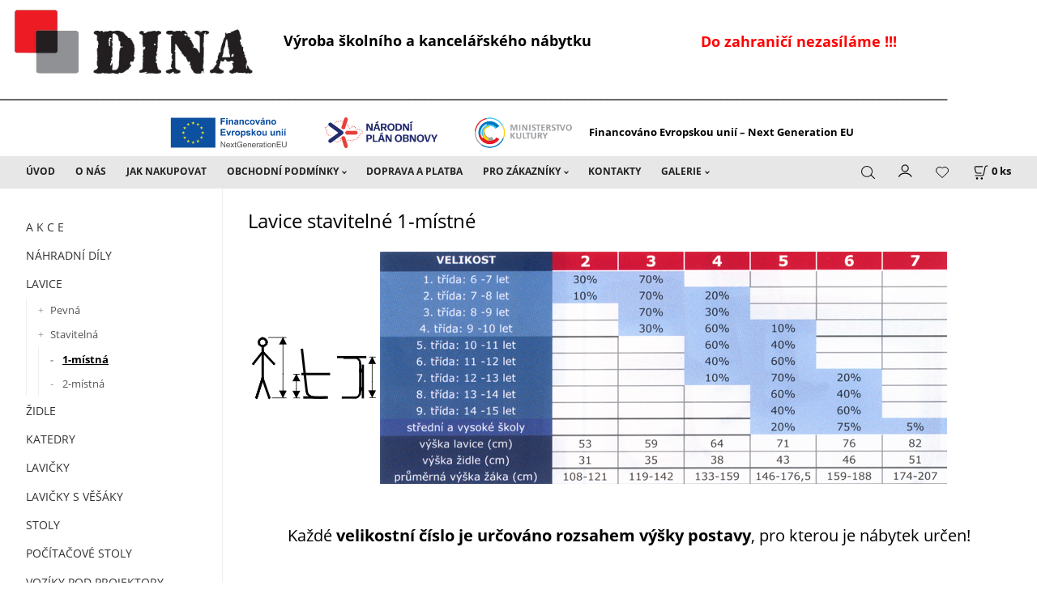

--- FILE ---
content_type: text/html; charset=UTF-8
request_url: https://dina.cz/lavice/stavitelna/1-mistna/c1020
body_size: 5598
content:
<!DOCTYPE html>
<html lang="cs">
<head>
  <meta charset="utf-8">
  <title>LAVICE | Stavitelná | 1-místná | dina.cz</title>
  <meta content="width=device-width,initial-scale=1.0" name="viewport">
  <link rel="preconnect" href="https://fonts.googleapis.com">
  <link rel="preconnect" href="https://fonts.gstatic.com" crossorigin>
  <link rel="stylesheet" href="/eshop/scripts/ce_cms.min.css?t=4">
  <link rel="stylesheet" href="/eshop/scripts/ce/controls.min.css?t=3">
  <link href="/template/eshop/scripts_clean6/eshop_main.min.css?t=3" rel="stylesheet" >
  <link rel="stylesheet" href="/template/eshop/scripts_clean6/clickeshopmenu/menu.min.css?t=1" >
   <style> .tag_color1{ background-color:#67379d; color:#ffffff; } .tag_color9{ background-color:#67379d; color:#ffffff; } .tag_color2{ background-color:#56a9de; color:#ffffff; } .tag_color3{ background-color:#c49d07; color:#ffffff; } .tag_color7{ background-color:#f36722; color:#ffffff; } .tag_color5{ background-color:#a1c132; color:#ffffff; }</style>
<meta name="description" content="  Každé velikostní číslo je určováno rozsahem výšky postavy, pro kterou je nábytek určen!  " >
<meta name="keywords" content="LAVICE | Stavitelná | 1-místná" >
<meta property="og:title" content="LAVICE | Stavitelná | 1-místná | dina.cz">
<meta property="og:description" content="  Každé velikostní číslo je určováno rozsahem výšky postavy, pro kterou je nábytek určen!  ">
<link rel="canonical" href="https://dina.cz/lavice/stavitelna/1-mistna/c1020" >
<meta name="robots" content="index,follow">
<script>window.dataLayer = window.dataLayer || []; window.dataLayer.push({"event": "page_view","ecommerce": { "category": { "id":1020, "name":"1-místná", "path":"LAVICE &gt; Stavitelná &gt; 1-místná"}} });</script>
<link href="/storage/scripts/body.css" rel="stylesheet" type="text/css" />
<link href="/storage/scripts/menu.css" rel="stylesheet" type="text/css"></head>
<body class="bodyClass" id="page_product_out" >
<div class="wrapper">
<header class="pageHeader">
  <div id="pageHeaderContent" class="editContent"><h3><img style="margin: 0px 15px 0px 15px;" src="/storage/dina-logo2-transparent.gif" width="300" height="84"> &nbsp;&nbsp; Výroba školního a kancelářského nábytku&nbsp; &nbsp; &nbsp; &nbsp; &nbsp; &nbsp; &nbsp; &nbsp; &nbsp; &nbsp; &nbsp; &nbsp; &nbsp; &nbsp;<span style="color: #ff0000;">Do zahraničí nezasíláme !!!</span></h3>
<h3>_______________________________________________________________________________________________________________________________________________________________________</h3>
<h3><span style="color: #ff0000;">&nbsp; &nbsp; &nbsp; &nbsp; &nbsp; &nbsp; &nbsp; &nbsp; &nbsp; &nbsp; &nbsp; &nbsp; &nbsp; &nbsp; &nbsp; &nbsp; &nbsp; &nbsp; &nbsp; &nbsp; </span><span style="color: #ff0000;"><strong><span style="color: #000000;"><img src="/storage/dotace_eu/okko-pp-loga-cz-color.png" width="521" height="58" alt=""></span></strong><span style="color: #000000; font-size: 12px;"> &nbsp;<span style="font-size: 13px;">Financováno Evropskou unií – Next Generation EU</span></span></span></h3></div>
</header>
<div class="pageMenu">
    <nav id="ce_menu" class="ce_menu">
      <div id="myslidemenu" class="menuClass mainMenuStyle no_mobile"><ul id="m1"><li id="m0"><a href="/">ÚVOD</a></li><li id="m223"><a href="/o-nas/m223">O NÁS</a></li><li id="m221"><a href="/jak-nakupovat/m221">JAK NAKUPOVAT</a></li><li id="m224"><a href="/obchodni-podminky/m224">OBCHODNÍ PODMÍNKY</a><ul><li id="m227"><a href="/obchodni-podminky/obchodni-podminky/m227">Obchodní podmínky</a></li><li id="m226"><a href="/obchodni-podminky/reklamacni-rad/m226">Reklamační řád</a></li><li id="m228"><a href="/obchodni-podminky/ochrana-osobnich-udaju/m228">Ochrana osobních údajů</a></li></ul></li><li id="m225"><a href="/doprava-a-platba/m225">DOPRAVA A PLATBA</a></li><li id="m210"><a href="/eshop/login.php">PRO ZÁKAZNÍKY</a><ul><li id="m149"><a href="/eshop/user.php">Přihlášení/Registrace</a></li><li id="m150"><a href="/eshop/order_history.php">Přehled objednávek</a></li></ul></li><li id="m229"><a href="/kontakty/m229">KONTAKTY</a></li><li id="m2"><a href="/galerie/m2">GALERIE</a><ul><li id="m3"><a href="/galerie/satny/m3">ŠATNY</a></li><li id="m4"><a href="/galerie/tridy/m4">TŘÍDY</a></li><li id="m5"><a href="/galerie/odborne-ucebny/m5">ODBORNÉ UČEBNY</a></li><li id="m6"><a href="/galerie/materske-skoly/m6">MATEŘSKÉ ŠKOLY</a></li><li id="m7"><a href="/galerie/kancelare/m7">KANCELÁŘE</a></li><li id="m8"><a href="/galerie/kuchynky-a-cvicne-kuchyne/m8">KUCHYŇKY A CVIČNÉ KUCHYNĚ</a></li><li id="m9"><a href="/galerie/detsky-pokoj/m9">DĚTSKÝ POKOJ</a></li><li id="m10"><a href="/galerie/ruzne/m10">RŮZNÉ</a></li></ul></li></ul></div>
    </nav>
    <div class="pageMenuTop">
      <span id="responsive_menu_main_trg" class="responsive_menu_trg" >Produkty</span>
      <span id="responsive_search_trg" class="responsive_search_trg"></span>
      <div class="divLogin" id="loginUser">
        <a class="loginLink" href="/login/" title="Přihlášení"> </a>
      </div>
      <span id="wishlist-link" class="wishlist-link" onclick="formExtend.pageRedirect('/eshop/user-profile/wishlist/')" title="Oblíbené položky"></span>
      <div class="shoppingCart" id="shoppingCart">
        <a class="shoppingCartIn" href="/cart/" data-title="zobrazit nákupní košík" rel="nofollow" aria-label="Košík">
          <span class="s-img"></span>
          <span class="order_products_quantity_txt"><span id="order_products_quantity">0</span> <span>ks</span></span></a>
      </div>
          </div>
  <div id="productSearch">
    <div class="productSearch">
      <form action="/search/" method="get">
        <button class="btn_search-list-category" type="button" id="btn_search-list-category" aria-label="Vyhledat"></button>
        <input class="txtbSearchButton" type="submit" title="Vyhledat" value="">
        <input name="txtb_searchProduct" id="txtb_searchProduct" type="search" class="txtbSearchProduct" value="" placeholder="Sem napište, co hledáte" required="required" maxlength="200" minlength="3" onkeyup="ce_product_view.fulltextSearch(this)" autocomplete="off" aria-label="Sem napište, co hledáte">
        <input type="hidden" name="category-list">
      </form>
    </div>
  </div>
</div>
<div class="pageContent ">
  <div id="page_panel" class="pagePanel">
    <div class="productsPanel" id="productsPanel">
      <nav id="categoryPanel" class="categoryPanel ce_category"><ul id="l1" class="sitemap"><li id="l6"><a href="/a-k-c-e/c6">A K C E</a></li><li id="l8"><a href="/nahradni-dily/c8">NÁHRADNÍ DÍLY</a><ul><li id="l9"><a href="/nahradni-dily/sedaky-a-operky-zidli/c9">SEDÁKY A OPĚRKY ŽIDLÍ</a></li><li id="l10"><a href="/nahradni-dily/horni-desky-lavic-a-kateder/c10">HORNÍ DESKY LAVIC A KATEDER</a></li><li id="l11"><a href="/nahradni-dily/kose-pod-lavici/c11">KOŠE POD LAVICI</a></li><li id="l12"><a href="/nahradni-dily/zatky-a-navleky/c12">ZÁTKY A NÁVLEKY</a></li><li id="l13"><a href="/nahradni-dily/srouby-a-jine-kovove-dily/c13">ŠROUBY A JINÉ KOVOVÉ DÍLY</a></li></ul></li><li id="l1005"><a href="/lavice/c1005">LAVICE</a><ul><li id="l1010"><a href="/lavice/pevna/c1010">Pevná</a><ul><li id="l1018"><a href="/lavice/pevna/1-mistna/c1018">1-místná</a></li><li id="l1019"><a href="/lavice/pevna/2-mistna/c1019">2-místná</a></li></ul></li><li id="l1011"><a href="/lavice/stavitelna/c1011">Stavitelná</a><ul><li id="l1020"><a href="/lavice/stavitelna/1-mistna/c1020">1-místná</a></li><li id="l1021"><a href="/lavice/stavitelna/2-mistna/c1021">2-místná</a></li></ul></li></ul></li><li id="l1007"><a href="/zidle/c1007">ŽIDLE</a><ul><li id="l1028"><a href="/zidle/pevne/c1028">Pevné</a></li><li id="l1029"><a href="/zidle/stavitelne/c1029">Stavitelné</a></li><li id="l1031"><a href="/zidle/calounena/c1031">Čalouněná</a></li><li id="l1060"><a href="/zidle/otocne/c1060">Otočné</a></li><li id="l5"><a href="/zidle/taburetky/c5">Taburetky</a></li></ul></li><li id="l1006"><a href="/katedry/c1006">KATEDRY</a></li><li id="l1008"><a href="/lavicky/c1008">LAVIČKY</a><ul><li id="l2"><a href="/lavicky/lavicky-plochoovalove/c2">LAVIČKY PLOCHOOVÁLOVÉ</a></li><li id="l3"><a href="/lavicky/lavicky-jaklove/c3">LAVIČKY JÄKLOVÉ</a></li></ul></li><li id="l1032"><a href="/lavicky-s-vesaky/c1032">LAVIČKY S VĚŠÁKY</a></li><li id="l1009"><a href="/stoly/c1009">STOLY</a><ul><li id="l1024"><a href="/stoly/trubkove-ctyruhelnikove/c1024">Trubkové čtyřúhelníkové</a><ul><li id="l1034"><a href="/stoly/trubkove-ctyruhelnikove/pevne/c1034">Pevné</a></li><li id="l1036"><a href="/stoly/trubkove-ctyruhelnikove/stavitelne/c1036">Stavitelné</a></li></ul></li><li id="l1037"><a href="/stoly/trubkove-sestiuhelnikove/c1037">Trubkové šestiúhelníkové</a><ul><li id="l1038"><a href="/stoly/trubkove-sestiuhelnikove/pevne/c1038">Pevné</a></li><li id="l1039"><a href="/stoly/trubkove-sestiuhelnikove/stavitelne/c1039">Stavitelné</a></li></ul></li><li id="l1040"><a href="/stoly/trubkove-kulate/c1040">Trubkové kulaté</a><ul><li id="l1041"><a href="/stoly/trubkove-kulate/pevne/c1041">Pevné</a></li><li id="l1042"><a href="/stoly/trubkove-kulate/stavitelne/c1042">Stavitelné</a></li></ul></li><li id="l1043"><a href="/stoly/trubkove-lichobeznikove/c1043">Trubkové lichoběžníkové</a></li><li id="l1025"><a href="/stoly/jaklove/c1025">Jäklové</a></li><li id="l1026"><a href="/stoly/skladaci/c1026">Skládací</a></li><li id="l1027"><a href="/stoly/s-plovouci-deskou/c1027">S plovoucí deskou</a></li></ul></li><li id="l1046"><a href="/pocitacove-stoly/c1046">POČÍTAČOVÉ STOLY</a></li><li id="l1044"><a href="/voziky-pod-projektory/c1044">VOZÍKY POD PROJEKTORY</a></li><li id="l1045"><a href="/susak-na-vykresy/c1045">SUŠÁK NA VÝKRESY</a></li><li id="l1047"><a href="/satnove-skrine/c1047">ŠATNOVÉ SKŘÍNĚ</a><ul><li id="l1059" class="hidenItem" style="display:none;"><a href="/satnove-skrine/nahradni-dily-satnovych-skrini/c1059">Náhradní díly šatnových skříní</a></li></ul></li><li id="l1048"><a href="/kancelarsky-nabytek-partner/c1048">KANCELÁŘSKÝ NÁBYTEK PARTNER</a><ul><li id="l1049"><a href="/kancelarsky-nabytek-partner/kontejnery/c1049">Kontejnery</a></li><li id="l1050"><a href="/kancelarsky-nabytek-partner/kancelarske-stoly/c1050">Kancelářské stoly</a><ul><li id="l1056"><a href="/kancelarsky-nabytek-partner/kancelarske-stoly/deskova-podnoz/c1056">Desková podnož</a></li><li id="l1057"><a href="/kancelarsky-nabytek-partner/kancelarske-stoly/kovova-podnoz/c1057">Kovová podnož</a></li></ul></li><li id="l1051"><a href="/kancelarsky-nabytek-partner/skrine-2-patrove/c1051">Skříně 2-patrové</a></li><li id="l1052"><a href="/kancelarsky-nabytek-partner/skrine-3-patrove/c1052">Skříně 3-patrové</a></li><li id="l1053"><a href="/kancelarsky-nabytek-partner/skrine-4-patrove/c1053">Skříně 4-patrové</a></li><li id="l1054"><a href="/kancelarsky-nabytek-partner/skrine-5-patrove/c1054">Skříně 5-patrové</a></li><li id="l1055"><a href="/kancelarsky-nabytek-partner/skrine-6-patrove/c1055">Skříně 6-patrové</a></li></ul></li><li id="l1058"><a href="/balici-pult/c1058">BALÍCÍ PULT</a></li><li id="l1030" class="hidenItem" style="display:none;"><a href="/univerzalni-karta/c1030">Univerzální karta</a></li><li id="l7" class="hidenItem" style="display:none;"><a href="/vazeni-zakaznici-prave-upravujeme-ceny.-musime./c7">VÁŽENÍ ZÁKAZNÍCI, PRÁVĚ UPRAVUJEME CENY.   MUSÍME.</a></li></ul></nav>
    </div>
    <div id="pageInformationPanel" class="pageInformationPanel editContent"><p style="text-align: left;"><span style="color: #000080;"><strong>I<span style="color: #000000;">ng. Bedřich Doležel - DINA</span></strong><br><br></span> 742 60 Petřvald 335<br>tel.: +420 556 754 130<br>mob.: +420 605 215 326<br>e-mail: <a href="mailto:dina@dina.cz">dina@dina.cz</a></p>
<p style="text-align: left;"><span style="color: #333333; background-color: #ffffff;">datová schránka t7rj882</span></p>
<p style="text-align: left;"><span style="color: #333333; background-color: #ffffff;"><img src="/storage/dotace_eu/2601160539-a3vertical.pdf" alt=""><img src="/storage/dotace_eu/2601160539-a3vertical.jpg" width="282" height="399" alt=""></span></p>
<p style="text-align: left;"><img src="/storage/dotace_eu/2601160539-a3vertical.pdf" alt=""></p>
<p style="text-align: left;">&nbsp;</p>
<p style="text-align: left;">&nbsp;</p></div>
  </div>
  <main class="main" id="pan_main"><div id="page_product" data-id="1020">
<div class="divProductInformation"> <a href="/lavice/c1005">LAVICE</a><a href="/lavice/stavitelna/c1011">Stavitelná</a><a href="/lavice/stavitelna/1-mistna/c1020">1-místná</a> </div>   <div class="productPageForm width1600 ce-centerH">
<div class="pageBodyCenter"><div id="pageCategoryEditContent" class="pageBodyCenterIn editContent"><h1>Lavice stavitelné 1-místné</h1>
<p><img class="" src="/storage/ergonometrie.gif" alt="" width="163" height="83" /><img class="" src="/storage/ergonomiezm.png" alt="" width="700" height="287" /></p>
<p> </p>
<p style="text-align: center;"><span style="font-size: 20px; color: #000000;">Každé <strong>velikostní číslo je určováno rozsahem výšky postavy</strong>, pro kterou je nábytek určen!</span></p>
<p> </p></div></div><div class="products-view-tools ce-centerH" id="products-view-tools"><div class="c-toolbar"><div class="c-title">Filtr<span class="f-count"></span></div><div class="c-filter-items"><div class="price-slider"><div class="s-title">Cena</div><div class="s-slider"><div class="s-txt"><label>Cena: <span class="s-price"></span></label></div><div class="slider-range"></div></div></div></div><div class="c-categories-link"><div class="ctg-title">Kategorie</div></div><div class="sorting-navigator"><label><span class="s-title" id="sortingNavigator_title">Seřadit:</span><select class="s-items" id="sortingNavigator" aria-labelledby="sortingNavigator_title"><optgroup label="Seřadit"><option selected="selected" value="name">Název</option><option  value="name DESC">Název Z-A</option><option  value="price">Cena</option><option  value="price DESC">Cena&darr;</option><option  value="custom">Doporučení</option></optgroup></select></label></div></div></div><div id="divProductsView" class="divProductsView ce-centerH"><div id="divProductsViewList">
<a class="c-product" href="/amos-stavitelna-1-mistna/p25" data-id="25" ><span class="p-img"><img src="/images_upd/products/thumbs/5/6hsiokcln493.jpg" alt="AMOS stavitelná 1-místná" loading="lazy"></span><span class="p-subtitle" title="AMOS stavitelná 1-místná">AMOS stavitelná 1-místná</span><span class="p-desc"></span><span class="p-tags"></span><span class="p-availability ">na objednávku</span><span class="p-price"><span>3 466.65 Kč</span> </span><span class="quick-container"><span class="wishlist_add" title="Přidat do oblíbených"></span><span class="quick_view" title="Rychlý pohled"></span></span></a>
<a class="c-product" href="/classic-stavitelna-1-mistna/p665903" data-id="665903" ><span class="p-img"><img src="/images_upd/products/thumbs/w8ra3jb0i1c4.jpg" alt="CLASSIC stavitelná 1-místná" loading="lazy"></span><span class="p-subtitle" title="CLASSIC stavitelná 1-místná">CLASSIC stavitelná 1-místná</span><span class="p-desc"></span><span class="p-tags"></span><span class="p-availability ">na objednávku</span><span class="p-price"><span>3 133.90 Kč</span> </span><span class="quick-container"><span class="wishlist_add" title="Přidat do oblíbených"></span><span class="quick_view" title="Rychlý pohled"></span></span></a>
<a class="c-product" href="/economic-stavitelna-1-mistna/p665901" data-id="665901" ><span class="p-img"><img src="/images_upd/products/thumbs/9jpux82f5goe.jpg" alt="ECONOMIC stavitelná 1-místná" loading="lazy"></span><span class="p-subtitle" title="ECONOMIC stavitelná 1-místná">ECONOMIC stavitelná 1-místná</span><span class="p-desc"></span><span class="p-tags"></span><span class="p-availability ">na objednávku</span><span class="p-price"><span>2 607.55 Kč</span> </span><span class="quick-container"><span class="wishlist_add" title="Přidat do oblíbených"></span><span class="quick_view" title="Rychlý pohled"></span></span></a>
<a class="c-product" href="/expert-stavitelna-1-mistna/p665888" data-id="665888" ><span class="p-img"><img src="/images_upd/products/thumbs/izh0nluf7g24.jpg" alt="EXPERT stavitelná 1-místná" loading="lazy"></span><span class="p-subtitle" title="EXPERT stavitelná 1-místná">EXPERT stavitelná 1-místná</span><span class="p-desc"></span><span class="p-tags"></span><span class="p-availability ">na objednávku</span><span class="p-price"><span>2 833.82 Kč</span> </span><span class="quick-container"><span class="wishlist_add" title="Přidat do oblíbených"></span><span class="quick_view" title="Rychlý pohled"></span></span></a>
<a class="c-product" href="/standard-stavitelna-1-mistna/p665900" data-id="665900" ><span class="p-img"><img src="/images_upd/products/thumbs/tzwx8aih609r.jpg" alt="STANDARD stavitelná 1-místná" loading="lazy"></span><span class="p-subtitle" title="STANDARD stavitelná 1-místná">STANDARD stavitelná 1-místná</span><span class="p-desc"></span><span class="p-tags"></span><span class="p-availability ">na objednávku</span><span class="p-price"><span>2 962.08 Kč</span> </span><span class="quick-container"><span class="wishlist_add" title="Přidat do oblíbených"></span><span class="quick_view" title="Rychlý pohled"></span></span></a>
<a class="c-product" href="/student-stavitelna-1-mistna/p665904" data-id="665904" ><span class="p-img"><img src="/images_upd/products/thumbs/oj08pg9c3st4.jpg" alt="STUDENT stavitelná 1-místná" loading="lazy"></span><span class="p-subtitle" title="STUDENT stavitelná 1-místná">STUDENT stavitelná 1-místná</span><span class="p-desc"></span><span class="p-tags"></span><span class="p-availability ">na objednávku</span><span class="p-price"><span>2 839.87 Kč</span> </span><span class="quick-container"><span class="wishlist_add" title="Přidat do oblíbených"></span><span class="quick_view" title="Rychlý pohled"></span></span></a>
</div><input type="hidden" value="1" name="hid_number_pager_link" ><br style="clear:both;"></div>	</div>
<input type="hidden" name="hid_categoryId" id="hid_categoryId" value="1020" >
<input type="hidden" name="hid_pageParamArr" id="hid_pageParamArr" value='{"pni":1,"sort":"name"}' >
  <input type="hidden" id="hid_pageParamStaticArr" value='{"filter_reset_txt":"zru\u0161it vybran\u00e9 filtry","sort_default":"name"}' >
</div>
</main>
</div>
<footer id="footer" class="pageFooter">
  <div id="pageFooterContent" class="pageFooterContent editContent"><div class="page-width" style="padding: 20px;"><div><p style="text-align: center;"><span class="" lang="en"><span class="hps"><span style="color: #999999;">Copyright © 2017 DINA, Všechna práva vyhrazena</span><br><span style="color: #999999;"><a style="color: #999999;" href="mailto:my-shop@clickeshop.com">dina@dina.cz</a>| tel: +420 556 754 130, mob.: +420 605 215 326</span><br></span></span></p>
<p>&nbsp;</p></div></div></div>
  <div class="pageFooterCopyright"><a target="_blank" href="https://clickeshop.cz">Vytvořeno systémem ClickEshop.cz</a></div>
</footer>
</div>
<script src="/eshop/scripts/jquery3.min.js"></script>
<link rel="stylesheet" href="/eshop/scripts/image_gallery/css/lightbox.min.css" >
<script src="/eshop/scripts/mainscript.js?t=6"></script>
<script src="/eshop/scripts/ce/controls.js?t=3" ></script>
<script src="/template/eshop/scripts_clean6/clickeshopmenu/menu.js?t=1" ></script>
<script src="/eshop/scripts/image_gallery/js/lightbox.js"></script>
<script>ce_cart.post_cart();</script><script>ce_filter.inicializeProductFilter(); ce_product_view.inicializeNavigator( 2607, 3467, 2607, 3467, 'Kč' ); ce_product.initProductListAnimations( document.getElementById("divProductsViewList") ); paging.initBtnMoreProducts();</script><script>paging.init( document.getElementById("pager_products") );</script><script>ce_product_view.initPost();</script>

<script>inicializeCurrency( "#currencyList", 105);</script><link href="/storage/scripts/footer.css" rel="stylesheet" type="text/css" /></body>
</html>


--- FILE ---
content_type: text/css
request_url: https://dina.cz/storage/scripts/body.css
body_size: 79
content:
.bodyClass {
    margin: 0;
    padding: 0;
    font-family: 'Open Sans', sans-serif;
    font-size: 14px;
    color: #555555;
    font-weight: normal;
}

modr� sv�tl� #cbdfed


--- FILE ---
content_type: text/css
request_url: https://dina.cz/storage/scripts/menu.css
body_size: 156
content:
.pageMenu {
    clear: both;
    height: 40px;
    background-color:#e7e7e7;
    font-weight: bold;
    position: relative;
    border-bottom:#e7e7e7;	
}
.mainMenuStyle a {

    color: #222222;
    font-size: 12px;

}

�ed� #cac8c8
�erven� #ed1b24;

--- FILE ---
content_type: text/css
request_url: https://dina.cz/storage/scripts/footer.css
body_size: 275
content:
.pageFooterContent {
    margin: 10px 0 0;
    padding-top: 5px;
    background-color:#e7e7e7;
    max-height: 95px;
}
.pageFooter {
    background-color:#e7e7e7;
}
.pageFooterIn {

    margin: 0 auto;
    height: 40px;
    padding-top: 10px;
    color: #222222;
    font-size: 13px;

#a61e22 - �erven� tmav��
#ed1b24; - �erven� sv�tlej��
#682022; - �ervenohn�d�


--- FILE ---
content_type: image/svg+xml
request_url: https://dina.cz/eshop/scripts/images/wishlist.svg
body_size: 1114
content:
<?xml version="1.0" encoding="UTF-8" standalone="no"?>
<svg
   enable-background="new 0 0 32 32"
   id="Stock_cut"
   version="1.1"
   viewBox="0 0 104 32"
   xml:space="preserve"
   sodipodi:docname="wishlist.svg"
   width="104"
   height="32"
   inkscape:version="1.2.2 (732a01da63, 2022-12-09, custom)"
   xmlns:inkscape="http://www.inkscape.org/namespaces/inkscape"
   xmlns:sodipodi="http://sodipodi.sourceforge.net/DTD/sodipodi-0.dtd"
   xmlns="http://www.w3.org/2000/svg"
   xmlns:svg="http://www.w3.org/2000/svg"
   xmlns:rdf="http://www.w3.org/1999/02/22-rdf-syntax-ns#"
   xmlns:cc="http://creativecommons.org/ns#"
   xmlns:dc="http://purl.org/dc/elements/1.1/"><title
     id="title3865">clickeshop icons</title><defs
     id="defs2181" /><sodipodi:namedview
     id="namedview2179"
     pagecolor="#ffffff"
     bordercolor="#000000"
     borderopacity="0.25"
     inkscape:showpageshadow="2"
     inkscape:pageopacity="0.0"
     inkscape:pagecheckerboard="0"
     inkscape:deskcolor="#d1d1d1"
     showgrid="false"
     showguides="true"
     inkscape:zoom="11.313709"
     inkscape:cx="63.286057"
     inkscape:cy="21.345786"
     inkscape:window-width="1920"
     inkscape:window-height="1016"
     inkscape:window-x="0"
     inkscape:window-y="0"
     inkscape:window-maximized="1"
     inkscape:current-layer="Stock_cut"><sodipodi:guide
       position="18.840577,29.995241"
       orientation="0,-1"
       id="guide4873"
       inkscape:locked="false" /><sodipodi:guide
       position="17.827411,1.9898477"
       orientation="0,-1"
       id="guide4875"
       inkscape:locked="false" /></sodipodi:namedview><desc
     id="desc2174" /><path
     d="M 28.343,17.48 16,29 3.657,17.48 C 1.962,15.898 1,13.684 1,11.365 v 0 C 1,6.745 4.745,3 9.365,3 h 0.17 c 2.219,0 4.346,0.881 5.915,2.45 L 16,6 16.55,5.45 C 18.119,3.881 20.246,3 22.465,3 h 0.17 C 27.255,3 31,6.745 31,11.365 v 0 c 0,2.319 -0.962,4.533 -2.657,6.115 z"
     fill="none"
     stroke="#000000"
     stroke-linejoin="round"
     stroke-miterlimit="10"
     stroke-width="2"
     id="path2176" /><path
     d="m 99.593,17.475357 -12.343,11.52 -12.343,-11.52 c -1.695,-1.582 -2.657,-3.796 -2.657,-6.115 v 0 c 0,-4.62 3.745,-8.365 8.365,-8.365 h 0.17 c 2.219,0 4.346,0.881 5.915,2.45 l 0.55,0.55 0.55,-0.55 c 1.569,-1.569 3.696,-2.45 5.915,-2.45 h 0.17 c 4.62,0 8.365,3.745 8.365,8.365 v 0 c 0,2.319 -0.962,4.533 -2.657,6.115 z"
     fill="none"
     stroke="#000000"
     stroke-linejoin="round"
     stroke-miterlimit="10"
     stroke-width="2"
     id="path2176-3"
     style="stroke-width:3.5;stroke-dasharray:none" /><path
     d="m 64.345383,17.498629 -12.343,11.52 -12.343,-11.52 c -1.695,-1.582 -2.657,-3.796 -2.657,-6.115 v 0 c 0,-4.62 3.745,-8.3650004 8.365,-8.3650004 h 0.17 c 2.219,0 4.346,0.881 5.915,2.4500004 l 0.55,0.55 0.55,-0.55 c 1.569,-1.5690004 3.696,-2.4500004 5.915,-2.4500004 h 0.17 c 4.62,0 8.365,3.7450004 8.365,8.3650004 v 0 c 0,2.319 -0.962,4.533 -2.657,6.115 z"
     fill="none"
     stroke="#000000"
     stroke-linejoin="round"
     stroke-miterlimit="10"
     stroke-width="2"
     id="path749"
     style="fill:#000000;fill-opacity:1;stroke:#000000;stroke-width:1.99937;stroke-dasharray:none;stroke-opacity:1" /><metadata
     id="metadata3863"><rdf:RDF><cc:Work
         rdf:about=""><dc:title>clickeshop.com</dc:title></cc:Work></rdf:RDF></metadata></svg>


--- FILE ---
content_type: application/javascript; charset=utf-8
request_url: https://dina.cz/template/eshop/scripts_clean6/clickeshopmenu/menu.js?t=1
body_size: 1044
content:
var ce_menu={screenPosition:null,init:async function(){var e;!1===formExtend.isResponsive("tablet")&&(e=document.getElementById("myslidemenu"),ce_menu.inicializeMenu(e,350)),document.getElementById("responsive_menu_main_trg").addEventListener("click",function(e){ce_menu_nav.responsiveMenuDisplay(["categoryPanel","myslidemenu"],"responsive_menu_main_trg","ceres_menu_main",!0),ce_menu_nav.initTreeList(document.getElementById(ce_menu_nav.windowResponsiveId)),null!==document.querySelector(".ceres_menu_main")&&e.currentTarget.classList.add("ce-trg-opened")})},inicializeMenu:function(e,t){e.querySelectorAll(":scope >ul>li").forEach(function(e){var n=!0===formExtend.v_isCmsAdminOpen?e.querySelectorAll(":scope >ul>li"):e.querySelectorAll(":scope >ul>li:not(.hidenItem)");if(null===n||0===n.length)return!1;e.addEventListener("mouseenter",function(e){let n=e.target;e.target.data={delay:setTimeout(function(){n.querySelector(":scope >ul").classList.add("menuShow")},t)}}),e.addEventListener("mouseleave",function(e){e=e.target,void 0!==e.data&&void 0!==e.data.delay&&clearTimeout(e.data.delay),e=e.querySelector(":scope >ul");null!==e&&e.classList.remove("menuShow")})})},menuClose:function(){document.querySelectorAll(".menuShow").forEach(function(e){e.classList.remove("menuShow")}),ce_menu_nav.showParentWindow()}},ce_navigation={init:async function(e){ce_categories.initCategoryTablet(),formExtend.isResponsive("tablet")||ce_navigation.expand(e)},expand:function(e){var n=document.getElementById("hid_categoryId");if(null===n)return!1;var n=n.value,t=document.getElementById("l"+n);if(null===t)return!1;$(e).find(".expanded, .selectedLi").removeClass(),$("#l"+n).addClass("expanded selectedLi");for(var i=t.parentNode,a=0;a<200;a++){var o=i.nodeName.toLowerCase();if("ul"!==o&&"li"!==o||"l1"===i.id)break;"li"===o&&i.classList.add("expanded"),i=i.parentNode}},initRedrawWindow:function(n){if(0<$("#page_product_search_out").length||0<$("#page_product_search_producer_out").length)return!1;var e=$("#pan_main");$(n).find("a").not('[data-link_type="E"]').off("click.ce").on("click.ce",function(){return formExtend.reloadWindow(e,$(this).attr("href"),function(e){e.inf_panel&&"N"===e.inf_panel?$("#page_panel").addClass("pagePanelHide"):$("#page_panel").removeClass("pagePanelHide"),ce_navigation.expand(n),ce_navigation.initRedrawWindow(n)}),!1}),formExtend.initReloadWindowHistory(e,function(){ce_navigation.initRedrawWindow(n)})}};document.addEventListener("DOMContentLoaded",()=>{ce_menu.init(),"undefined"!=typeof ce_nav_fixed&&ce_nav_fixed.init(),ce_navigation.init(document.getElementById("categoryPanel")),document.getElementById("responsive_search_trg").addEventListener("click",function(){ce_menu_nav.responsiveMenuDisplay(["productSearch"],"productSearch","res_productSearch"),ce_workspace_search.init(document.querySelector("#cewin_reponsive.res_productSearch"))}),null!==document.getElementById("page_product_detail_out")&&ce_carousel.init(document.querySelector(".product_gallery_images-out"),"horizontal")});